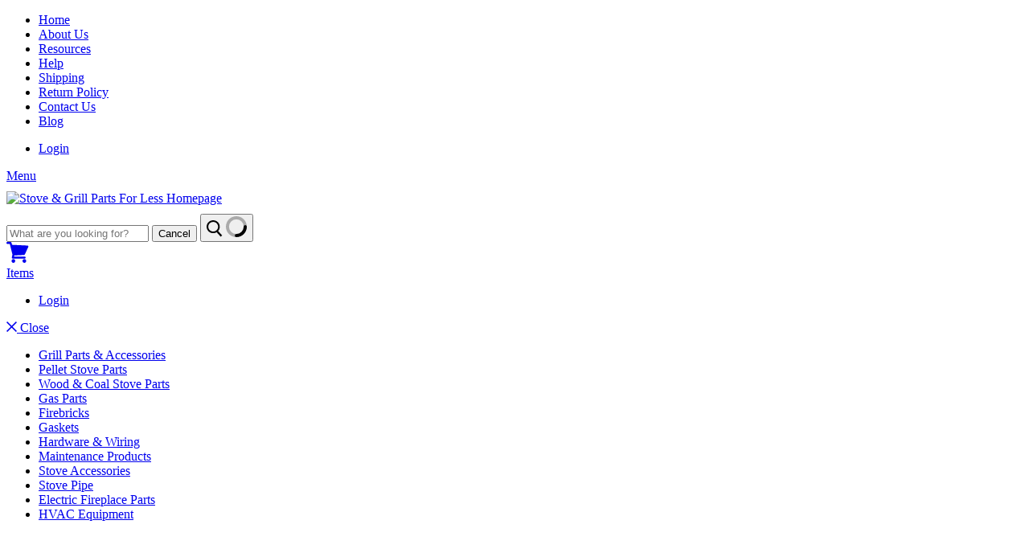

--- FILE ---
content_type: application/javascript; charset=utf-8
request_url: https://searchanise-ef84.kxcdn.com/preload_data.8Q5i4b2V6s.js
body_size: 11101
content:
window.Searchanise.preloadedSuggestions=['burn pot','control board','pit boss','auger motor','pellet stove motor','camp chef','blower motor','door handle','fire brick','door gasket','convection blower','door glass','englander motor','fire pot','vacuum switch','door latch','ash pan','blower fan','traeger parts','circuit board','combustion blower','drip tray','pellet stove','pit boss parts','stove pipe','baffle board','exhaust blower','green mountain','mother board','austin xl','englander heat sensors','pit boss 820','power cord','burn pots','grill cover','auger motor englander','drip pan','rec tec','pellet hopper','louisiana grill','harman xxv','auger shaft','fan motor','glass door','replacement glass','flame broiler','quadra fire','z grill','z grills','pellet stove pipe','blaze king','king pellet stove','wear and','glass gasket','jim bowie','green mountain grill','whitfield stove gaskets','heat sensor','heat shield','exhaust fan','hot rod','pit boss austin xl','traeger pro 34','pit boss 1100','pressure switch','smoke stack','pellet stove parts','daniel boone','fire bricks','grill grate','grease tray','pelpro pp130','exhaust blower motor','pit boss 700','distribution blower','grill grates','part number','traeger tailgater','replacement door','fire box','heat baffle','traeger pro 22','auger bushing','convection fan','st croix','auger box','chimney cap','gas valve','englander vacuum switches','meat probe','pit boss pro series','american harvest','temperature probe','pit boss pro','pilot assembly','log set','harman accentra','control boards','pacific energy','hopper lid','combustion motor','pellet stove control board','pit boss auger','pit boss control board','traeger lid','traeger drip tray','pellet stoves','lid handle','vermont casting','ash vacuum','king pellet stove parts','snap disc','heating element','gasket cement','control knob','harman p68','camp chef woodwind','traeger controller','pleasant hearth','wood stove','enviro m55','side shelf','control panel','cooking grate','hopper assembly','traeger door','spring handle','door assembly','temp probe','door hinge','camp chef parts','traeger ranger','auger parts','door seal','owners manual','auger assembly','ash grate','wood stove parts','stove door','replacement auger','exhaust gasket','door parts','santa fe','pellet grill parts','traeger pro 780','rope gasket','control box','pit boss repair kit','flame guide','ceramic fiber board','air tube','big e','traeger auger','harman igniter','mt vernon','wiring harness','front shelf','grill covers','baffle plate','wood stove blower','door handles','high limit switch','hopper extension','ash vac','door replacement','enviro mini','cooking grid','hopper switch','pellet stove gaskets','auger pin','harman advance','vent pipe','feed motor','grill parts','us stove','warnock hersey','hopper lid switch','grand teton','kc combo','door glass replacement','vacuum hose','travis industries','outside air kit','whitfield advantage','power switch','stove handle','louisiana grills','lil tex','exhaust motor','traeger handle','enviro empress','camp chef controller','pit boss 1150','remote control','air intake','earth stove','wood stove glass','smoke hollow','room blower','wood stove door','classic bay','water pan','traeger pro 575','pellet grill','winslow ps40','pit boss 850','smoker parts','fan blower','heat deflector','stove paint','exhaust pipe','breckwell big e','traeger timberline','traeger cover','louisiana grill parts','pit boss tailgater','gasket kit','nexgrill parts','traeger leg','american harvest 6039','traeger hopper','outside air','cabelas pellet grill','pit boss 1000','jotul parts','blower motors','traeger junior','master forge','exhaust blower gasket','traeger auger motor','limit switch','traeger timberline 850','fasco motor','whitfield pellet stove','control board pit boss','pit boss lid','pit boss pro series 1100','burn pot gasket','front door','pit boss handle','traeger timberline 1300','traeger shelf','25-pdvc 55-shp10','whitfield quest','pit boss door','flex pipe','model number','davy crockett','shaker grate','pellet auger','pit boss replacement parts','stove fan','pit boss lexington','harman p43','traeger screw','ash door','blower gasket','pit boss igniter','ash pan gasket','traeger silverton 620','pit boss shelf','wood pellets','glass replacement','lopi blower','window gasket','harman p38','temp sensor','ironwood xl','traeger ironwood xl','quadra-fire blower','touch up paint','harman p35i','wall thermostat','door handle assembly','rtd probe','cast iron','englander flange','baffle boards','door pin','fan switch','grill handle','burner tube','traeger silverton','traeger barrel','buck stove','lopi wood stove','cooking grates','hot blast','igniter assembly','harman xxv parts','snap switch','traeger scout','pit boss vertical smoker','flame tamer','air tubes','traeger wheel','wire harness','pit boss auger motor','pit boss flame broiler','door handle parts','green mountain daniel boone','pellet stove blower motor','convection blower motor','smoker door','flue collar','combustion blower gasket','control board for','gasket adhesive','pit boss 440','shear pin','pellet smoker','warming rack','whitfield parts','auger motors','z grill parts','pro series 1100','comfort bilt','wood handle','king 5502m','heat exchanger','wall thimble','englander igniter','fuse holder','wood stove handle','camp chef dlx','fire board','replacement handle','grease pan','fresh air intake','glass clips','pit boss cover','us stove parts','whitfield profile 30','oklahoma joe','whitfield profile 20','stove glass','pit boss smoker','pit boss leg','pellet feeder','pit boss grill cover','wifi controller','traeger ironwood 885','ashley pellet stove','heat tent','ignitor pellet','harman p61','room fan','pelpro pp60','ceramic logs','snap disk','drip tray liner','timberline xl','catalytic combustor','pro series','traeger drip pan','caster wheels','gear motor','castle serenity','traeger wheels','mt vernon ae','chimney pipe','pleasant hearth parts','pellet stove thermostat','parts list','auger bearing','breckwell parts','thermal sensor','traeger grill grate','ashley pellet stove parts','wood stove door handle','fresh air','fiber board','enviro motor','vermont castings encore','pellet hopper assembly','pit boss controller','harman pellet stove parts','digital control board','power cords','door gaskets','camp chef pg24','control knobs','pellet stove glass','lopi gasket','wood stove grates','bottom shelf','stove parts','classic bay 1200','feeder motor','door rope','pellet pro ii','traeger legs','combustion blower motor','harman oakwood','king pellet stoves','united states stove company','grill rack','esp probe','52i parts','pellet stove auger','low limit switch','3 inch pellet stove vent pipe','master forge pellet parts','glass cleaner','englander parts','pitboss parts','blower switch','set screw','coal grate','fan blade','ash tray','traeger accessories','lopi leyden','traeger caster','pit boss 820 parts','direct vent','pellet grill hopper','quadra fire 1200','wood stoves','caster wheel','green mountain grill daniel boone','top plate','char broil','on off switch','glass retainer','parts off grill','breckwell p24','cast iron grate','vent kit','pit boss flame','king chii','englander pellet stove','tadpole gasket','pellet stove blower','harman gasket','gel start','wood stove grate','englander blower','pit boss grease tray','pilot tube','traeger hot rod','impingement plate','grilla grills','pellet grill covers','traeger heat baffle','lid hinge','golden eagle','burner assembly','traeger ironwood 650','pellet pro 2','sear box','traeger grill','pit boss grill','gleason avery','proof of fire switch','pellet grill controller','pellet stove door','lg900 parts','pellet box','accentra parts','door lock','glass doors','blower kit','damper rod','blaze king wood stove','camp chef pellet grill parts','baffle blanket','p61 parts','cleaning brush','avalon astoria','smoke shelf','quadra fire mt vernon','grease bucket','harman 52i','pellet stove vent pipe','pellet stove auger motor','traeger grill cover','breckwell burnpot','grease drain pan','comfortbilt hp22','digital control','pellet stove burn pot','quadrafire thermostat','pit boss hopper','ceramic glass','high temp silicone','vacuum pressure switch','handle assembly','oklahoma joes','pit boss control panel','lopi parts','heat plate','harman pellet stove','blackstone griddle','fresh air kit','englander burn pot','whitfield firebrick','pit boss 1100 pro series','grill probe','hopper gasket','pellet stove cleaning','temperature control','igniter tube','breckwell auger','digital control panel','us stove 5660','harman pc45','pit boss pro 1100','davy crocket','door pins','top baffle','pit boss auger box housing','harman control board','traeger ironwood','thermal blanket','wood handles','enviro ef2','england stove works','cleaning rod','convection motor','texas elite','igniter wire','door for','pit boss series 5','auger housing','whitfield auger motor','auger feed motor','pellet feeder motor','ash box','traeger auger box','even embers','room sensor','stove pipe cap','ravelli parts','quadra fire thermostat','5 amp fuse','p68 parts','p61a parts','hopper box','ceramic blanket','draft fan','electric smoker','exhaust fan motor','exhaust sensor','flame broiler main plate','traeger drip','p38 parts','pelpro parts','englander control board','camp chef woodwind 24','englander auger motor','burner box','harman parts','pit boss vertical smoker parts','camp chef pellet grill','thermostat pellet stove\'s','englander auger','england stove','feed door','brick panel','blaze king door','pit boss accessories','stove legs','lennox remote','grill lid','lid switch','hearthstone handle','pid controller','control module','flame guard','country flame','breckwell burn pot','hopper lid gasket','pacific energy summit','blower moter','scraper rod','flame sensor','drip pan ma','enviro ef3 air','enviro ef3','remote thermostat','traeger screws','breckwell big e parts','coal stove','accentra insert','accentra door glass','smoker cover','snap disc 1','firebrick panel','wood stove fans','fireplace insert','whitfield advantage 2','pellet stove insert','hearthstone heritage','appliance adapter','enviro empress fs','breckwell control board','hearth pad','traeger select elite','draft inducer','burn box','pit boss 700fb','auger motor for pellet stove','griddle top','enviro blowers','burn pot liner','grate for wood stove','auger moter','traeger fire pot','blaze king handle','grease cup','baffle rod','chimney liner','englander pellet stove parts','pit boss fire pot','dura vent','pit boss sportsman pellet grill','pit boss kc combo','pacific energy super 27','snap disc 2','controll board','door hinges','green mountain grill parts','flame grill','heat n glo','replacement parts','fan kit','igniter for','insulation blanket','stove handles','burn grate','mr heater','cleveland iron works','rec tec controller','pit boss grill parts','lid gasket','thermo couple','whitfield control board','vistaflame vf100','blower parts','pel pro','harman burn pot','grill racks','gas burner','enviro stove gaskets','air box','auger box housing','harman invincible insert','3 vent pipe','pit boss sportsman','harman stoves','pit boss grate','gasket material','pellet pro','rubber grommet','wp4 quest','pellet igniter','shoulder bolt','blower for','harman burnpot','glass clip','parts manual','harman xxv distribution blower','fire grate','ravelli rv 80','austin xl parts','englander 25 pdvc pellet stove','my order','hudson river','quadrafire mt vernon','camp chef sear box','blower assembly','trouble shooting','quadra fire santa fe','photo eye','refractory fire brick','harman accentra insert','vac switch','whitfield pellet stove parts','door gasket cement','pit boss control','flame deflector','pellet stove gasket','auger motor for','battery backup','traeger power cord','pacific energy blower','fasco blower motor','enviro maxx','pitboss austin xl','enviro windsor','agitator motor','pit boss grates','baffle blankets','blower cord','avalon newport','hopper lid latch','shaker grates','st croix pellet stove','wear plate','z grill 700','traeger control board','lennox winslow','true north','flue pipe','pizza stone','thermal switch','lennox pi40','traeger fan','lennox country firebrick','high limit','lopi fan','baffle kit','camp chef auger','vertical smoker','englander 25-pdvc','traeger texas','fan motors','front glass','controller for','pit boss 820d','pressure sensor','harman blower','blower motor for','masterbuilt smoker','controller board','silicone sealant','door glas','grill brush','oklahoma joe\'s','22 in base','jotul wood stove','gasket glue','mini parts','thermocouple replacement','spark ar','exhaust probe','side table','auger gasket','damper handle','stove board','control panel for','rocker switch','stove grate','temperature gauge','smoker tube','hinge pin','catalytic combuster','quadrafire igniter','brick assembly','ash pot','stove brush','expert grill','pit boss chimney','repair manual','flame broiler bottom','top auger motor','door glass gasket','whitfield ignitor','circuit boards','pellet grill cover','breckwell p2000','harman auger motor','fan limit switch','pit boss broiler','st croix auburn corn stove parts','traeger select pro','earth stove parts','camp chef hopper','door glass harman p61','gas grill parts','replacement doors','harmon parts','pellet stove brush','stove adapter','quadra fire classic bay 1200','junction box','country hearth','king 5500m','spring handles','conversion kit','avalon astoria pellet stove parts','lopi endeavor','woodwind wifi 24','combustion fan','enviro omega','pit boss wheel','replacement front legs and caster','auger motor model','feed auger','lennox control board','harman p68 parts','user manual','roll up','englander wood stove','replacement fire brick','auger motor 7000-500','avalon blower','pellet tray','flue gasket','warming racks','pellet storage','vista flame','camp chef drip tray','quadrafire auger motor','traeger rack','traeger ptg','proof of fire','jotul 8 parts','ignitor rod','bay win auger','door gasket kit','pit boss 1100 parts','pit boss legs','4 flex pipe','brick kit','power supply','drip pans','spark screen','pit boss pro series 1100 replacement parts','traeger lil tex','parts for','glass door gasket','auger for pleasant hearth','enviro empress fpi','traeger probe','harman p38 flame guide','door frame','hearth brush','lopi door','flat gasket','us stove 5500','fire brick for wood stove','piazzetta sabrina','battery back up','castile parts','traeger replacement parts','england pellet stove','pellet stove fan','traeger gasket','ceramic board','door with glass','high heat tape','thermostat for stove','treager parts','hopper handle','jotul blower','front liner','pit boss repair parts','fire pit','englander wood stove parts','power cord for','replacement door glass','traeger control','pelpro auger motor','room air blower','camp stove','hopper traeger','back plate','big green egg','air tube for','timberline 1300 auger motor','blaze king fan','ash drawer','parts for model','temperature sensor','pelpro igniter','drain pan','lid seal','blaze king parts','harman auger','heat shields','igniter rod','gasket rope','damper knob','comfort built','replacement wheels','pellet stove combustion blower','quadrafire castile','accentra 52i','burn plate','blower fan for','warming shelf','distribution motor','ash pans','rtd sensor','hp22n vermiculite replacement','pit boss cooking grid','pelpro pp130 control board','phone number','st croix hastings','circuit board for pellet stove','pellet buckets','glass window','ash bucket','3 flex pipe','burner tubes','baffle set','silicone gasket','exhaust fan motors','harman ignitor','hinge pins','hp22 burn pot','members mark','harman p61a','king kp130','cleaning kit','blower wheel','traeger bbq070','pellet pot','brick set','auger tube','quadra fire 3100','pioneer fire','englander combustion blower','traeger grates','pit boss platinum','traeger grate','quadrafire thermocouple','pit boss pbv4ps2','pacific energy baffle','wood stove pipe','jotul f500 parts','vogelzang vg5790','woodstove door','parts diagram','cold air intake','auger switch','breckwell p24i','thermostat control','quadra fire parts','5770 pellet stove','american harvest pellet stove','country hearth 2000','pit boss hopper lid','pleasant hearth glass','ceramic igniter','burn pot scraper','firebrick panels','handle knob','pellet vent','wood stove handles','pressure switch hose','wood stove fan','owners manuel','put boss','smoke legs','magnum countryside','whitfield auger','big horn','whitfield igniter','wp2 advantage','pit boss 340','jotul gas stove parts','pit boss 1600','montage 32fs','dyna glo','pellet stove hearth pad','advantage ii','memphis grill parts','burner pot','harmon xxv','whitfield pellet stoves','pellet furnace harman pf120','king pellet stove parts model 5502m','pit boss vertical','operation manual','traeger igniter','quadra fire 1000','traeger 575 pro','pit boss austin xl parts','us1269e stove','apc1406 parts','ash pan latch','replacement parts for master forge grill','burn pot for pellet stove','camp chef hot rod','z grill 600 parts','fuse cap','heat sheild','side kick','pellet grill auger motor','optima 3 ins','gmg parts','lopi blower motor','cab50 parts','woodwind pro','barrel lid','circulation fan','lopi auger','catalytic converter','wall control','mt vernon insert','easy fire','pit boss cooking grate','country stove','pitboss pellet grill parts','exhaust connector','king stove','camp chef woodwind 36','stove leg','digital controller','regency blower','hopper latch','jotul f500','heat diffuser','traeger rtd','trail embers','computer board','all parts','camp chef pellet hopper','high temp tape','pro series 4','pellet stove battery back up','wood wind pro 24','air filter','blackstone lid','hitzer coal stove parts','harman invincible','glass for wood stove','circulation blower','parts for pp130 pelpro','door gasket hearthstone','traeger century 34','rider dlx','harman accentra 52i','jotul f400','us stove 8500','gas grill','jotul glass','side panel','fuel stirrer','meridian pellet stove insert','enviro pellet stove','air wash bar','pit boss classic','z grills 7002b','hot blast parts','starting gel','fasco motor blower','bbq07e parts','air damper','st croix parts','camp chef grate','fan control','vermont castings handle','austin xl auger','handle for','traeger model bbq07e','shelf bracket','fan switch high and low','fire wall','leg pro 34','camp chef knob','thermo coupler','wood burning stove','harman tl300','pit boss navigator','auger cover','refractory panel','pellet feed','pelpro ppc90','fresh air intake kit','pellet burner assembly','pit boss 500','green mountain grills','burner covers','harman combustion blower','wood stove baffle board','lopi revere','quadra fire baffle board','englander door','horn handles','transition duct','pit boss knob','pellet burner','pellet stove vent kit','whitfield cascade','fiber boards & baffles','invincible rs','high temp paint','door hinge pin','vermont castings','pellet sensor','jotul gasket','harman stove parts','green mountain auger motor','enviro stove parts','wood stove door latch','feed motor assembly','avalon igniter','hopper sensor','temp prob','back up battery','cb36etc1 cabelas pellet grill parts','baffle assembly','4pvp is','low pressure switch','harman pellet stoves','auger motor king','pizza oven','quadrafire blower','pf100 parts','traeger junior parts','cooking racks','pit boss side shelf','vent cap','burner box assembly','pellet burn pot','camp chef 24','thermister probe','chimney brush','fire stop','parts for model p 24','ash plug','convection blower gasket','twin oaks','lopi door latch','squirrel cage blower','cuisinart twin oaks','lopi freedom','king pellet stove 5502m','hearthstone clydesdale','quadra fire 1000 parts','pelpro pellet stove igniter srv7000-660-amp','pit boss pellet grill','ignitor tube','camp chef probe','pitboss pro series','low limit snap disc','harmon p68','grease drain','error codes','pit boss laredo','breckwell blower','temperature sensor grill','pitboss replacement parts','pacific summit le','wood burning stoves','convection blowers','thermodisc f110-20f','camp chef 36','harman accentra parts','camp chef legs','low limit','heat blower','cabelas pro series','z grills 1000','king kp 130','ps50 thermocouple','ravelli gaskets','pelpro pp130 b','snap disc 3','distribution fan','wood chip tray','vacuum switch 80p52628-r','draft blower','gas line','fire safety','harman distribution blower','ph50ps parts','piazzetta monia','traeger century','traditions t300p','grill mat','traeger grill parts','replacement gas logs','big e control panel','harman door','rear heat shield','corn stove','p24i blazer insert','caster leg','pit boss gasket','camp chef sear box parts','glass kit ac-g9','pellet pro parts','breckwell p24fs','flame broiler slide','bottom grate','ashley wood stove grate','green mountain grill jim bowie','timberline 850 ac','replace door glass','heat tent bracket','cuisinart pellet grill parts','replacement legs','breckwell pellet stove parts','furnace parts','traeger tailgater parts','brick retainer','low pellet sensor','combustion blower mount','combustion fan motor','pit boss front shelf','chip tray','enviro parts','air pump','1 rope gasket','z grills 700 series','burner parts','harman glass','thermocouple cover','pelpro 130 parts','gasket tape','pit boss rancher','englander blower motor','parts for model bbq07e','hot rod igniter','blower fan motor','feeder parts','pof switch','temp meat probe','big e parts','lopi wood stove parts','master forge pellet stove','smoker grill','pitboss control','vogelzang pcba control board 80631','camp chef meat probe','fireplace blower','englander 25 pdvc','part number motor','auger motor pellet stove','wall strap','pellet stove motor blower','camp chef auger motor','smoke box','lopi liberty','3 speed board','lopi agp','pit boss smoke stack','gas valves','pit boss pro series 850','pit boss 3 series','traeger timberline xl','igniter fuse','arch glass','blackstone knob','pit boss pbv4ps1 parts','blower motor gasket','xxv parts','fireplace parts','vermont castings resolute','masterbuilt electric smoker parts','camp chef smoker','lopi control board','quadra fire castile','pro series 22','pellet bucket','pitboss 700fb','drawer slides','blaze king air','pitboss door','burn pot gaskets','grill top','pot boss','pellet feeder pot','traeger bronson 20','door hinge pins','pellet stove adapter','enviro pellet stove parts','cook stove parts','pit boss fuse','refractory brick','grease drip tray','quadrafire vacuum switch','harman pf100','flame broiler cover','auger feeder','mr heaters','3 inch pipe','blackstone hardware','traeger covers','secure vent','pit boss wheels','fire gloves','ashley grate','adjuster bar','m55 insert','fasco exhaust','green mountain jim bowie','masterbuilt electric smoker','traeger pro','harman adapter','pitboss diffuser','refractory boards','rs control board','hot blast 1557m','distribution blower motor','meat probes','cuisinart woodcreek','englander plate','wood furnace','ignitor for','side door','junior elite 20','enviro empress pellet stove parts','gas logs','blower convection','harman accentra insert parts','kozy heat','kozy heat parts','pellet stove vent','feed door assembly','hearthstone wood stoves','harman door gasket','model pb700fbw2','3 pellet stove pipe','woodwind 24 controller','pit boss lockhart','yankee pellet stove','thermo disc','harman flame guide','pro 34 lid','flame broiler kit','auger timer control','breckwell p23','harman pellet pro 2','camp chef knobs','pro series 850','pit boss 700 series','traeger bbq075','memphis pit boss','santa fe pellet stove parts','ash vacuum parts','auger bushings','blaze king blower','igniter element','sear box parts','stove grates','harman xxv pellet stove','pellet stove door gasket','z grill controller','flame shield','weber grill parts','camp chef burner','harman advance 2','auger bushin','thermal disc','thermostat wire','door handle latch','pit boss pb1100ps1','pellet stove vent pipe kit','new englander','pit boss flame broiler bottom','upper auger motor','pit boss hardware','pit boss series 7','comfortbilt ash pan latch','parts for us stove','chimney gasket','pellet stove glass cleaner','st croix auburn control board','traeger tailgate','vogelzang boxwood stove replacement parts','pit boss table top','pp130 door handle','blower fans','pelpro pp130 gaskets','ashley pellet','service rails','firebrick kit','trim kit','drip trays','pit boss flame broiler slide cover','wood chip loader','pellet stove room fan','ceramic log','breckwell ignitor','pit boss pellet','pit boss griddle','vermont casting door','vermont casting parts','fire blanket','wood grate','jotul gf 300 dv parts','control panel wire','burning pot','pellet grill igniter','wireless thermostat','drip tray liners','invincible t','wood stove legs','whitfield stove parts','ash lip','stove door handle','gas regulator','thelin gnome','traeger bronson','st croix pellet stove parts','ceramic baffle','harman advance igniter','yankee bay','pit boss probe','brick board','pit boss pb150ppg parts','jotul handle','hearthstone heritage 8021','tribute 8040 parts','buck stove 27000','convection blower for pelpro pp130','z grills 700','manual for','door and glass','heat tape','traeger ironwood xl parts','glass clip gasket','order number','smart stove','parts list for','pellet tube','traeger xl','thermostat assembly for vigilant wood stove','auger bracket','king pellet stove blower','convection blower parts','reset button','blackstone griddle top','green mountain grease tray','smoker thermometer','pitboss grate','proflame transmitter','pellet basket','blaze king parts princess','jamestown j1000','3 pellet stove stove pipe','charcoal tray','proof of fire sensor','us stove 5500 parts','auger motor traeger','us stove hot blast wood','door switch','pit boss rack','replacement burner','camp chef cover','air intake pipe','temp switch','firebrick set','buck stove blower','pel pro controller board','vigilant parts','slide cover','clean out','door handle for','pit boss auger housing','exhaust pipe gasket','traeger chimney','pilot light assembly','camp chef shelf','jerky rack','water bowl','pit boss auger shaft','p43 igniter','traeger pellets','pit boss pro 850','oval to round adapter','flame broiler slide cover','flat top','traeger igniter pro 34','rocket stove','blaze king door handle','pleasant hearth stoves','king pellet stove kp130 parts','bearing oil','gaskets for a pellet grill','pelpro bayview','traeger hopper lid','grill controller','ravelli francesca parts','auger plate','chimney connector','enviro blower','lennox pellet stove','hopper parts','harman fan blade','flame diffuser','quadra fire classic bay 1200 auger','smokepro dlx','lopi yankee','englander pellet stove va','wood grates','camp chef 36 in wifi woodwind','englander convection blower','exhaust blower 80602','king parts','burn pot cover','the big e','napoleon wood stove','cabinet door latch','replacement logs','defiant wood stove parts','hearthstone door handle','cumberland pellet stove parts','secondary air','englander 25-pdv','probe for grills','hot blast front liner','enviro empress blower','blower exhaust','rancher xl','wall vent','buck stove parts','hearthstone ii','stove burn pot','king glass','england blower','feed control','vermont castings resolute acclaim','smoker covers','traeger door handle','ash door gasket','return part','reburn tubes','4 pellet vent pipe','napoleon pellet stove','pb 700 internal parts','st croix auburn','wheel axle','traeger select','no power','aspen c3','traeger hardware','lennox bella','brass bushing','replacement hopper','self-adhesive gasket','american harvest 6041','side burner','pit boss grill grates','country flame glass','hp61 burn pot','fan moter','member mark','secondary air tube','sear plate','traeger silverton 810','renegade pro','pelpro pp130 igniter','blower bearing','auger motor c-e-017','regulator valve','wheel kit','leg pit boss','mount vernon','shaker handle','pitboss knobs','cover for','pro series pellet smoker','adjustable wall strap','stove bolts','harman pc 45','lil tex elite','louisiana grill digital control board','part no','latch kit','enviro gasket','handle replacement','green mountain parts','grill burner','ac-dgkc door gasket','light bulb','breckwell p24i parts','drive motor','fire logs','remote sensor','castle serenity motherboard','6 single wall pipe','feeder body weldment','backup room sensor','control board unit','masterbuilt smoker parts','pit boss 820 deluxe','side heat shields','refractory panels','camp chef sg','pellet grill kit','wood insert','empress parts','handle latch','vermont castings intrepid','lid parts','buck model 81 glass','auger fan','harman hopper','wood stove blower motor','castle serenity igniter','camp chef woodwind pro','pitt boss','pit boss meat probe','green mountain grill choice','traeger tailgater cover','hearthstone stove handles','pro scout','vermont castings defiant','even embers pellet','ac/dc adapter','resolute door','zgrill a','napoleon nps45','quadra fire pellet','camp chef woodwind 36 cover','traeger knob','jotul 602 cb side burn plate','wifi upgrade','camp chef burn pot','blaze king wood stove handle maple','magnum baby countryside','regency parts','fire pits','folding shelf','hickory bacon','pellet pipe','micro switch','pleasant hearth pellet stove','convection blower part#w062-0021','wifi control board','fuel sensor','1979 vermont resolute','z grills hopper','st croix york insert','parts for whitfield','masterbuilt 800 parts','blaze king thermostat','pit boss fan','fiber boards baffles','stove blower','pacific energy gasket','induction fan','vermont castings vigilant','hearthstone door latch','pu cb04','fire starter','new stove','earth stove door handle','heating element for','harmon accentra','gas stoves','firebox baffle','harman door glass','englander glass','a part','roll pin','complete door','englander gasket','englander pellet stoves','brick e','stove knobs','hp22 comfort built','camp chef rod','door kit','how to install','quadrafire classic bay 1200','black paint','jotul f600','furnace control','englander pellet stove auger','zgrill parts','flue brush','pipe brush','blower motor model','vogelzang parts','pro series 1100-ps1','p38 circuit board','sherwood industries','wood stove baffle','model pb1285kc','stainless steel burn pot','harmon p61','harman invincible rs','hopper kit','pit boss austin xl 1000','temperature switch','stove glass cleaner','gasket kits','ef3 parts','lopi cape cod','auger motor for king pellet stove kp130','control valve','support leg','bearing grease','comfortbilt igniter','fan blades','control board cover','secondary air tubes','auger motor bracket','lopi glass','pit boss memphis','whitfield fire pot','fireplace inserts','dutchwest fa264ccl','exhaust blower mount','control unit','us stoves','kit0001 hinge','harman tl200 parts','englander pellet stove gasket kit','pelletvent pro','harman advance control board','3 speed thermostat','jotul no 4','side door handle','grill igniter','top vent','combustion blower no 66607','log sets','front shelf brackets','lid hinges','traeger drip pan tfb52','felt gasket','pellet head','auger drive motor','camp chef burner replacement','lennox blower','door spring','cleaning stove','baffle insulation','blaze king thermometer','on/off switch','pit boss pb820ps1','pp130 control board','pit boss sportsman 1100','pilot light','upper auger','thermostat wireless','cabelas pro series pellet grill parts','hearthstone manchester','fire pit grill','auger motor for kp60','burn pot for','harman screw','vermont castings encore 2550 parts','kamado joe','auger bearings','combustion chamber','coal hopper','motor for blower','lid latch','smoker handle','cast iron door','pit boss burn pot','traeger 20 series','thermostat knob','traeger pro 34 parts','king 5502m igniter','whitfield advantage plus','pro series 1150','gasket for','ashley wood stove grates','pit boss grill covers','p68 glass','pf 100 parts','ash vacuum filters','fire brick panel','heat tents','pit boss series 4','baffle for country hearth 2000','vacuum sensor','door latch kit','pellet grill power cord','support box','3 inch pellet stove pipe','harmon advance','folding front shelf','temp control','brush for','replacement insert for lennox pellet stove','replacement door handle','traeger grill lid','enviro meridian','wood chip','fan assembly','control switch','englander 25-ep parts','pit boss series 5 vertical parts','regency gc60','whitfield advantage is parts','quadra-fire glass','air intake kit','plate for model bx42e vogelzang','ceramic fiber','fire dogs','harman stove','sear zone','jotul door latch','astoria bay','gasket for glass','9901090009 valve spout kit','harmon pellet stove parts','traeger bbq400','louisiana pellet grill','camp chef smokepro','quadrafire 1100i','country hearth model 2000 parts','masterbuilt control panel','service rail kit','pp130 parts','breckwell control','traeger grease bucket','gmg control board','traeger grills','ash vac filter','traeger texas elite pro 34','grilla grills silverbac','wood chip box','resolute acclaim','harmon combustion blower','junior elite','clips for glass','auger box assembly','3 inch stove pipe','englander pellet stove motor','room air fan','american harvest 6100','pu 4c447','enviro empress control board','z grills parts','fire box for flame','traeger gaskets','replacement refractory panel','3 clean out','masterbuilt controller','side shelves','wire adapter','acutron control panel','quadrafire burn pot','harmon burn pot','wooden handle','z grill fuse','harman fuse','7/8 door gasket','blackstone parts','regency baffle','pc 45 parts','fire box liner','water pan for model mb20071117','auger traeger','pelpro control board','traeger motor','cleveland iron','blower avalon part','quadra fire santa fe pellet stove insert auger','pp130 control','traeger tailgater leg','pitboss handle','combustion gasket','6 amp fuse','whitfield bricks','vermont castings encore glass','smoke curtain','baffle board for','service manual','century 34 parts','stove pipe kit','mt vernon ae ignighter','lennox parts','instruction manual','blackstone griddle for','room sensor 3-20-00906','masterbuilt gravity 1050','customer service','superior fireplace parts','louisiana fuse','kozi pellet stove','pellet speed control','glass replacement for w1 model','daughter board','quadrafire 1200 pellet stove','cooking grids','quadra fire auger','quadrafire santa-fe pellet','jotul part','robert shaw valve','9 x 2-1/4 x 1-1/4','hearthstone blower','lopi burn pot','enviro meridian pellet stove parts','enviro auger motor','z grills flame broiler upgrade kit','flame broiler 820d3','contro board','master built smoker','ash vacuum replacement filter','austroflamm parts','lopi yankee stove parts','harman p61 parts','blaze king sirocco','thelin parlour','pilot assembl','pellet pipe 3','convection fan motor','damper parts','pitboss flame broiler bottom','pp 130-b','pacific energy summit baffle','blackstone griddle parts','grate for model','breckwell combustion motor','dyna glow','pellet stove vent pipe 3 in','pro series 600','z grills 600','mendota valve','wood stove blowers','green mountain grill combustion fan','ac adapter','stove key','blackstone handle','pell pro 130 blower','insulated blanket','air sensor','firebox liner','lopi exhaust blower','buck stove model 91','igniter pellet stoves','amber glass','model parts','multi fuel stove','inside parts','switch board','vermont casting glass','combustion motor 66607','harmon pellet stoves','pellet grills','gen 2 timberline drip tray','convection blower parts for pell pro 60 pellet stove','glass gaskets','new door','whitfield pellet','surge protector','trekker thermostat','wood furnace for 28-3500','pellet pro 130','auger mot','masterbuilt 560 parts','load door gasket','universal baffel','harman accentra 2','englander burn pot se 36994','enviro exhaust blower','pull rod','stove doors','napoleon gds50','quadra firebricks','winslow ps40 ignitor','many models','electric eye','chimney stack','quadra fire pellet stove 1100i igniter','wood ridge','breckwell control board for','englander stove','1050 x grill','pit boss screw','pellet pot for corn stove','traeger sensor','quadra-fire santa fe pellet stove','breckwell p2700','housing and adapter','lid for timberline 1300','glass whitfield pe','hearthstone heritage 1 8021','hot blast 1300','breckwell convection blower','hot blast ash pan','waterford trinity','1000 series lid handle','silverton controller','propane regulator','distribution blower 3-21-22647','smokepro dlx 24','qv36 fan for gas fire place','pacific energy door','transition stack','quadra fire pellet stove parts','dlx 24 caster','united states stove company 5501s','hopper glass','englander control panel','jim bowie prime','hi lo blower switch','control box srv7000-205','jotul rangeley gasket','pelpro motherboard','avalon stove','hopper ass','wood stove insulation baffle','grill body','harman control','door gasket kozi 100','p61 harmon control board','ceramic fiberboard','harman stove paint','us stove wood burning stoves','sante fe','control panel fuse','auger end plate','lopi liberty wood stove parts','igniter holder','m55 parts','intrepid ii','camp chef sidekick','clean out cap','enviro igniter','us stove 6041 parts','ignition blower','parts for a england stove works inc','magnum burn pot','blower harman','vogelzang door gasket','wood stove gasket','camp chef rack','lopi remote','whitfield pellet stove igniter','lopi igniter','pitboss grid','door rope gasket','pellet stove chimney','1 rpm auger motor','rancher 2 parts','pit boss diffuser','harman part','model 25-pdvc','feed assembly','quadrafire classic bay','heat exchange blower','3/4 door gasket','pleasant hearth igniter','2 fresh air hose','millivolt thermostat','st croix prescott grate','vogelzang wood stove bx26e parts','fasco blower','gas control valve','combustion blower 66607','rika integra ii','blaze king princess','pellet cover','rebuild kit','replacement bricks','pit boss legacy wifi and bluetooth controller 80015','clean out gasket','trek drip trays','hearthstone baffle board','deflector plate','empress fs','quadra-fire mt vernon','door for a wood stove','glass door classic','manchester 8360 baffle','traeger blower motor','glass front','pellet auger shaft','vent adapter','front panel','harman hf60','breckwell door gasket','pacific energy super 27 replacement parts','king auger motor','enviro empress convection blower','pit boss pb150pps','warranty form','chimney parts','pellet stove mat','burn tubes','differential switch','control board traeger','p35i parts','pit boss 700 auger parts','superior model bbv-36rmn','vogelzang auger motor','dr-600cmn sit','xxv blower','duravent 3 kit','vista flame vf100 auger motor','bottom plate','dial a fire','grease trap','wood tray','bottom feed system kit','masterbuilt electric smoker water','harman outside air kit','pit boss laredo 1000','ashpan latch','whitfield fire brick','oklahoma joe\'s parts','repai kit','pellet stove end cap','pellet grill assembly','englander 10 cpm','replacement casters','harman circuit board','damper switch','aluminum flex pipe','buck model 20 catalyst','thermostat part','sidekick parts','ambience screen','lopi pioneer','igniter switch'];